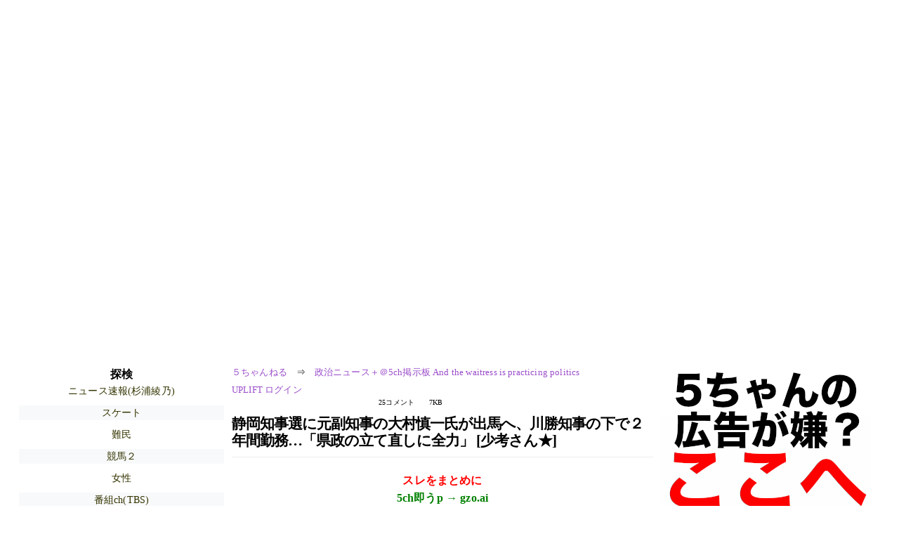

--- FILE ---
content_type: text/html; charset=Shift_JIS
request_url: https://fate.5ch.net/test/read.cgi/seijinewsplus/1712547573/-100
body_size: 7758
content:
<!DOCTYPE HTML>
<html lang="ja"><head><script async="" src="https://www.googletagmanager.com/gtag/js?id=G-7NQT8916KZ"></script><script async="" src="https://rise.enhance.co.jp/eot.js?eotId=EOT-HMHS8U4W"></script><script>window.dataLayer = window.dataLayer || [];
  function gtag(){dataLayer.push(arguments);}
  gtag('js', new Date());

  gtag('config', 'G-7NQT8916KZ');</script><link rel="canonical" href="https://fate.5ch.net/test/read.cgi/seijinewsplus/1712547573/-100"><script type="application/ld+json">[{
      "@context": "https://schema.org",
 "name": "５ちゃんねる", 
     "@type": "BreadcrumbList",
      "itemListElement": [{
        "@type": "ListItem",
        "position": 1,
        "name": "５ちゃんねる",
        "item": "https://5ch.net/"
      },{
        "@type": "ListItem",
        "position": 2,
        "name": "政治ニュース＋＠5ch掲示板 And the waitress is practicing politics",
        "item": "https://fate.5ch.net/seijinewsplus/"
      },{
        "@type": "ListItem",
        "position": 3,
        "name": "静岡知事選に元副知事の大村慎一氏が出馬へ、川勝知事の下で２年間勤務…「県政の立て直しに全力」  [少考さん★]"
        ,"item": "https://fate.5ch.net/test/read.cgi/seijinewsplus/1712547573"
      },{
        "@type": "ListItem",
        "position": 4,
        "name": "-100"
        ,"item": "https://fate.5ch.net/test/read.cgi/seijinewsplus/1712547573/-100"
      }]
    }]</script><meta http-equiv="Content-Type" content="text/html; charset=Shift_JIS"><meta http-equiv="X-UA-Compatible" content="IE=edge"><meta name="viewport" content="width=device-width, user-scalable=yes, initial-scale=1, maximum-scale=10"><meta name="description" content="５ちゃんねるの政治ニュース＋＠5ch掲示板 And the waitress is practicing politicsでの議論に参加しましょう：「静岡知事選に元副知事の大村慎一氏が出馬へ、川勝知事の下で２年間勤務…「県政の立て直しに全力」  [少考さん★]」。"><base href="https://fate.5ch.net/seijinewsplus/"><title>静岡知事選に元副知事の大村慎一氏が出馬へ、川勝知事の下で２年間勤務…「県政の立て直しに全力」  [少考さん★]
</title><link defer="" rel="stylesheet" href="https://agree.5ch.net/v/style.css"><link defer="" rel="stylesheet" href="https://agree.5ch.net/v/milligram.css"><script type="text/javascript" src="https://agree.5ch.net/v/jquery.min.js"></script><script defer="" type="text/javascript" src="https://egg.5ch.net/js/suite.js"></script></head><body style="margin: 20px !important;"><input type="hidden" id="zxcvtypo" value="//fate.5ch.net/test/read.cgi/seijinewsplus/1712547573"><div id="maincontent" class="maxwidth100 width100"><div class="row noflex maxwidth100"><div style="display: flex; justify-content: space-between;"><script src="https://cdn.browsiprod.com/bootstrap/bootstrap.js" id="browsi-tag" data-pubKey="loki" data-siteKey="gochannel" async=""></script><div id="hideme" class="me310 center column "><div id="overleft"><span class='bold slightpad'>探検</span><ul class='p85 slightpad nobullets'><li><a href="https://egg.5ch.net/sugiuraayano/">ニュース速報(杉浦綾乃)</a></li><li><a href="https://mevius.5ch.net/skate/">スケート</a></li><li><a href="https://pug.5ch.net/nanmin/">難民</a></li><li><a href="https://medaka.5ch.net/uma/">競馬２</a></li><li><a href="https://mao.5ch.net/wom/">女性</a></li><li><a href="https://sora.5ch.net/livetbs/">番組ch(TBS)</a></li><li><a href="https://rio2016.5ch.net/twwatch/">ツイッター観察</a></li><li><a href="https://nhk2.5ch.net/liveetv/">番組ch(教育)</a></li><li><a href="https://medaka.5ch.net/ymag/">少年漫画</a></li><li><a href="https://lavender.5ch.net/male/">独身男性</a></li><li><a href="https://krsw.5ch.net/steam/">Steam</a></li><li><a href="https://hayabusa9.5ch.net/news/">ニュース速報</a></li><li><a href="https://hayabusa9.5ch.net/mnewsplus/">芸スポ速報+</a></li><li><a href="https://greta.5ch.net/poverty/">ニュー速(嫌儲)</a></li><li><a href="https://egg.5ch.net/bike/">バイク</a></li><li><a href="https://asahi.5ch.net/newsplus/">ニュース速報+</a></li><li><a href="https://nova.5ch.net/livegalileo/">なんでも実況G</a></li><li><a href="https://lavender.5ch.net/net/">ネットwatch</a></li><li><a href="https://egg.5ch.net/streaming/">YouTube</a></li><li><a href="https://egg.5ch.net/applism/">スマホアプリ</a></li></ul></hr></div><hr><div id="fixedDivLeft" style="position: sticky;top: 10px;width: 300px;height: 600px;display: flex !important;justify-content: center !important;align-items: center !important;left: 271px;"></div><hr></div><div id="threadcontent" style="margin-left:10px;margin-right:10px;" class="column thread"><div id="boardname"><div style="min-width:25px;min-height:25px;"><a href="https://5ch.net/">５ちゃんねる</a><span class="spanner">⇒</span><a href="//fate.5ch.net/seijinewsplus/">政治ニュース＋＠5ch掲示板 And the waitress is practicing politics</a></div><div style="min-width:25px;min-height:25px;"><div style="width: 50%; text-align:left;" class="upliftcontrol"><span><a href="https://uplift.5ch.net/login">UPLIFT ログイン</a></span></div><div style="width:50%;" class="pagestats"><span class="metastats">25コメント</span><span class="metastats">7KB</span></div></div></div><h1 id="threadtitle">静岡知事選に元副知事の大村慎一氏が出馬へ、川勝知事の下で２年間勤務…「県政の立て直しに全力」  [少考さん★]
</h1><div class="navmenu"><div><a style="color:red; font-weight:bold;" href="https://5ch.io/fate/seijinewsplus/1712547573/">スレをまとめに</a><br><a style="color:green; font-weight:bold;" href="https://gzo.ai">5ch即うp → gzo.ai</a></div><ul class="menujust"><li class="menubottomnav"><a class="menuitem" href="//fate.5ch.net/test/read.cgi/seijinewsplus/1712547573/">全部</a></li><li class="menubottomnav"><a class="menuitem" href="//fate.5ch.net/test/read.cgi/seijinewsplus/1712547573/1-1">前100</a></li><li class="menubottomnav"><a class="menuitem" href="//fate.5ch.net/test/read.cgi/seijinewsplus/1712547573/26-125">次100</a></li><li class="menubottomnav"><a class="menuitem" href="//fate.5ch.net/test/read.cgi/seijinewsplus/1712547573/l50">最新50</a></li></ul></div><div class="stoplight stopred stopdone">■ このスレッドは過去ログ倉庫に格納されています</div><div class="vm-placement" id="vm-av" data-format="isvideo"></div><div id="1" data-date="NG" data-userid="ID:9FAib+Hg9" data-id="1" class="clear post"><div open="" class="post-header"><div><span class="postid">1</span><span class="postusername"><b>少考さん ★</b></span><span style="float:right; max-height: 1em;"><form action="https://donguri.5ch.net/confirm" target="_blank" accept-charset="UTF-8" method="GET"><a rel="nofollow" href="https://donguri.5ch.net" target="_blank">垢版</a> | <input type="hidden" name="url" value="//fate.5ch.net/test/read.cgi/seijinewsplus/1712547573/"><input type="hidden" name="date" value="2024/04/08(月) 12:39:33.40"><button rel="nofollow" type="submit" style="border: none; background: none; cursor: pointer; font-size: 1em; color:#9b4dca;">大砲</button></form></span></div><span style="width:100%;"><span class="date">2024/04/08(月) 12:39:33.40</span><span class="uid">ID:9FAib+Hg9</span></span></div><div class="post-content"> 静岡知事選に元副知事の大村慎一氏が出馬へ、川勝知事の下で２年間勤務…「県政の立て直しに全力」 : 読売新聞 <br> <a href="http://jump.5ch.net/?https://www.yomiuri.co.jp/national/20240408-OYT1T50060/" rel="nofollow" target="_blank">https://www.yomiuri.co.jp/national/20240408-OYT1T50060/</a> <br>  <br> 2024/04/08 11:54 <br> 選挙・静岡 <br>  <br> 　職業差別とも受け取れる発言をした静岡県の川勝平太知事（７５）が任期途中で辞職することを受けて行われる知事選に、元副知事の大村慎一氏（６０）が８日、立候補する意向を表明した。静岡市内で報道陣の取材に応じ、「長年培った地方行政の経験を生かし、混迷する県政の立て直しに全力で取り組みたい」と話した。 <br>  <br> （略） <br>  <br> ※全文はソースで。 </div></div><div id="2" data-date="NG" data-userid="ID:84jFqe7o0" data-id="2" class="clear post"><div open="" class="post-header"><div><span class="postid">2</span><span class="postusername"><b><a rel="nofollow" href="mailto:sage">あなたの1票は無駄になりました</a></b></span><span style="float:right; max-height: 1em;"><form action="https://donguri.5ch.net/confirm" target="_blank" accept-charset="UTF-8" method="GET"><a rel="nofollow" href="https://donguri.5ch.net" target="_blank">垢版</a> | <input type="hidden" name="url" value="//fate.5ch.net/test/read.cgi/seijinewsplus/1712547573/"><input type="hidden" name="date" value="2024/04/08(月) 12:53:27.69"><button rel="nofollow" type="submit" style="border: none; background: none; cursor: pointer; font-size: 1em; color:#9b4dca;">大砲</button></form></span></div><span style="width:100%;"><span class="date">2024/04/08(月) 12:53:27.69</span><span class="uid">ID:84jFqe7o0</span></span></div><div class="post-content"> 具体策は？ </div></div><div id="3" data-date="NG" data-userid="ID:+qCYWxU50" data-id="3" class="clear post"><div open="" class="post-header"><div><span class="postid">3</span><span class="postusername"><b>あなたの1票は無駄になりました</b></span><span style="float:right; max-height: 1em;"><form action="https://donguri.5ch.net/confirm" target="_blank" accept-charset="UTF-8" method="GET"><a rel="nofollow" href="https://donguri.5ch.net" target="_blank">垢版</a> | <input type="hidden" name="url" value="//fate.5ch.net/test/read.cgi/seijinewsplus/1712547573/"><input type="hidden" name="date" value="2024/04/08(月) 13:00:20.38"><button rel="nofollow" type="submit" style="border: none; background: none; cursor: pointer; font-size: 1em; color:#9b4dca;">大砲</button></form></span></div><span style="width:100%;"><span class="date">2024/04/08(月) 13:00:20.38</span><span class="uid">ID:+qCYWxU50</span></span></div><div class="post-content"> 環境が理由でリニアに反対なら <br> 浜松のドーム球場も中止しろ！ </div></div><div id="4" data-date="NG" data-userid="ID:0qUQHgtS0" data-id="4" class="clear post"><div open="" class="post-header"><div><span class="postid">4</span><span class="postusername"><b>あなたの1票は無駄になりました</b></span><span style="float:right; max-height: 1em;"><form action="https://donguri.5ch.net/confirm" target="_blank" accept-charset="UTF-8" method="GET"><a rel="nofollow" href="https://donguri.5ch.net" target="_blank">垢版</a> | <input type="hidden" name="url" value="//fate.5ch.net/test/read.cgi/seijinewsplus/1712547573/"><input type="hidden" name="date" value="2024/04/08(月) 13:05:34.90"><button rel="nofollow" type="submit" style="border: none; background: none; cursor: pointer; font-size: 1em; color:#9b4dca;">大砲</button></form></span></div><span style="width:100%;"><span class="date">2024/04/08(月) 13:05:34.90</span><span class="uid">ID:0qUQHgtS0</span></span></div><div class="post-content"> 立候補するやつ全員リニアに関する政策を明確にしろよ </div></div><div id="5" data-date="NG" data-userid="ID:vfQFebPH0" data-id="5" class="clear post"><div open="" class="post-header"><div><span class="postid">5</span><span class="postusername"><b>あなたの1票は無駄になりました</b></span><span style="float:right; max-height: 1em;"><form action="https://donguri.5ch.net/confirm" target="_blank" accept-charset="UTF-8" method="GET"><a rel="nofollow" href="https://donguri.5ch.net" target="_blank">垢版</a> | <input type="hidden" name="url" value="//fate.5ch.net/test/read.cgi/seijinewsplus/1712547573/"><input type="hidden" name="date" value="2024/04/08(月) 13:12:29.64"><button rel="nofollow" type="submit" style="border: none; background: none; cursor: pointer; font-size: 1em; color:#9b4dca;">大砲</button></form></span></div><span style="width:100%;"><span class="date">2024/04/08(月) 13:12:29.64</span><span class="uid">ID:vfQFebPH0</span></span></div><div class="post-content"> <a href="../test/read.cgi/seijinewsplus/1712547573/4" rel="noopener noreferrer" target="_blank" class="reply_link">&gt;&gt;4</a> <br> 公約なんて静岡では何の意味もないよ <br> 川勝だって本当にやめるかどうかすら怪しい <br> 静岡はそれほど政治家の言葉がその場その場 </div></div><div id="6" data-date="NG" data-userid="ID:gH4ZueMI0" data-id="6" class="clear post"><div open="" class="post-header"><div><span class="postid">6</span><span class="postusername"><b>あなたの1票は無駄になりました</b></span><span style="float:right; max-height: 1em;"><form action="https://donguri.5ch.net/confirm" target="_blank" accept-charset="UTF-8" method="GET"><a rel="nofollow" href="https://donguri.5ch.net" target="_blank">垢版</a> | <input type="hidden" name="url" value="//fate.5ch.net/test/read.cgi/seijinewsplus/1712547573/"><input type="hidden" name="date" value="2024/04/08(月) 13:13:21.21"><button rel="nofollow" type="submit" style="border: none; background: none; cursor: pointer; font-size: 1em; color:#9b4dca;">大砲</button></form></span></div><span style="width:100%;"><span class="date">2024/04/08(月) 13:13:21.21</span><span class="uid">ID:gH4ZueMI0</span></span></div><div class="post-content"> 「立て直し」ってことは <br> 今までは悪化してたんか </div></div><div id="7" data-date="NG" data-userid="ID:r3PjEZow0" data-id="7" class="clear post"><div open="" class="post-header"><div><span class="postid">7</span><span class="postusername"><b>あなたの1票は無駄になりました</b></span><span style="float:right; max-height: 1em;"><form action="https://donguri.5ch.net/confirm" target="_blank" accept-charset="UTF-8" method="GET"><a rel="nofollow" href="https://donguri.5ch.net" target="_blank">垢版</a> | <input type="hidden" name="url" value="//fate.5ch.net/test/read.cgi/seijinewsplus/1712547573/"><input type="hidden" name="date" value="2024/04/08(月) 13:26:31.21"><button rel="nofollow" type="submit" style="border: none; background: none; cursor: pointer; font-size: 1em; color:#9b4dca;">大砲</button></form></span></div><span style="width:100%;"><span class="date">2024/04/08(月) 13:26:31.21</span><span class="uid">ID:r3PjEZow0</span></span></div><div class="post-content"> リニア妨害は鈴木修が主導 <br>  <br> 川勝知事は鈴木自動車の鈴木修のただの駒 <br>  <br> JR 東海の葛西会長が亡くなってもなお憎いとはいえ、 <br> 私恨を国家プロジェクトにも持ち込むとはまさに国賊。 </div></div><div id="8" data-date="NG" data-userid="ID:kzU/Gy3T0" data-id="8" class="clear post"><div open="" class="post-header"><div><span class="postid">8</span><span class="postusername"><b>あなたの1票は無駄になりました</b></span><span style="float:right; max-height: 1em;"><form action="https://donguri.5ch.net/confirm" target="_blank" accept-charset="UTF-8" method="GET"><a rel="nofollow" href="https://donguri.5ch.net" target="_blank">垢版</a> | <input type="hidden" name="url" value="//fate.5ch.net/test/read.cgi/seijinewsplus/1712547573/"><input type="hidden" name="date" value="2024/04/08(月) 13:30:07.26"><button rel="nofollow" type="submit" style="border: none; background: none; cursor: pointer; font-size: 1em; color:#9b4dca;">大砲</button></form></span></div><span style="width:100%;"><span class="date">2024/04/08(月) 13:30:07.26</span><span class="uid">ID:kzU/Gy3T0</span></span></div><div class="post-content"> <a href="../test/read.cgi/seijinewsplus/1712547573/7" rel="noopener noreferrer" target="_blank" class="reply_link">&gt;&gt;7</a> <br> 川勝が辞職表明してすぐスズキ爺さんとこに挨拶に行くとか他県民からしたら？だったんだけどそういう事情があったなら合点がいく </div></div><div id="9" data-date="NG" data-userid="ID:uTwDKvLT0" data-id="9" class="clear post"><div open="" class="post-header"><div><span class="postid">9</span><span class="postusername"><b>あなたの1票は無駄になりました</b></span><span style="float:right; max-height: 1em;"><form action="https://donguri.5ch.net/confirm" target="_blank" accept-charset="UTF-8" method="GET"><a rel="nofollow" href="https://donguri.5ch.net" target="_blank">垢版</a> | <input type="hidden" name="url" value="//fate.5ch.net/test/read.cgi/seijinewsplus/1712547573/"><input type="hidden" name="date" value="2024/04/08(月) 13:50:51.04"><button rel="nofollow" type="submit" style="border: none; background: none; cursor: pointer; font-size: 1em; color:#9b4dca;">大砲</button></form></span></div><span style="width:100%;"><span class="date">2024/04/08(月) 13:50:51.04</span><span class="uid">ID:uTwDKvLT0</span></span></div><div class="post-content"> スズキは余計な事をするなよ </div></div><div id="10" data-date="NG" data-userid="ID:sxJ8Cshy0" data-id="10" class="clear post"><div open="" class="post-header"><div><span class="postid">10</span><span class="postusername"><b>あなたの1票は無駄になりました</b></span><span style="float:right; max-height: 1em;"><form action="https://donguri.5ch.net/confirm" target="_blank" accept-charset="UTF-8" method="GET"><a rel="nofollow" href="https://donguri.5ch.net" target="_blank">垢版</a> | <input type="hidden" name="url" value="//fate.5ch.net/test/read.cgi/seijinewsplus/1712547573/"><input type="hidden" name="date" value="2024/04/08(月) 14:05:47.76"><button rel="nofollow" type="submit" style="border: none; background: none; cursor: pointer; font-size: 1em; color:#9b4dca;">大砲</button></form></span></div><span style="width:100%;"><span class="date">2024/04/08(月) 14:05:47.76</span><span class="uid">ID:sxJ8Cshy0</span></span></div><div class="post-content"> リニアをどうするつもりか <br> 県民も国民も聴きたいゾナ </div></div><div id="11" data-date="NG" data-userid="ID:AbFxIv4Y0" data-id="11" class="clear post"><div open="" class="post-header"><div><span class="postid">11</span><span class="postusername"><b>あなたの1票は無駄になりました</b></span><span style="float:right; max-height: 1em;"><form action="https://donguri.5ch.net/confirm" target="_blank" accept-charset="UTF-8" method="GET"><a rel="nofollow" href="https://donguri.5ch.net" target="_blank">垢版</a> | <input type="hidden" name="url" value="//fate.5ch.net/test/read.cgi/seijinewsplus/1712547573/"><input type="hidden" name="date" value="2024/04/08(月) 14:14:49.32"><button rel="nofollow" type="submit" style="border: none; background: none; cursor: pointer; font-size: 1em; color:#9b4dca;">大砲</button></form></span></div><span style="width:100%;"><span class="date">2024/04/08(月) 14:14:49.32</span><span class="uid">ID:AbFxIv4Y0</span></span></div><div class="post-content"> 吉村ははよ辞めろ </div></div><div id="12" data-date="NG" data-userid="ID:5zCzxOCd0" data-id="12" class="clear post"><div open="" class="post-header"><div><span class="postid">12</span><span class="postusername"><b>あなたの1票は無駄になりました</b></span><span style="float:right; max-height: 1em;"><form action="https://donguri.5ch.net/confirm" target="_blank" accept-charset="UTF-8" method="GET"><a rel="nofollow" href="https://donguri.5ch.net" target="_blank">垢版</a> | <input type="hidden" name="url" value="//fate.5ch.net/test/read.cgi/seijinewsplus/1712547573/"><input type="hidden" name="date" value="2024/04/08(月) 14:21:19.85"><button rel="nofollow" type="submit" style="border: none; background: none; cursor: pointer; font-size: 1em; color:#9b4dca;">大砲</button></form></span></div><span style="width:100%;"><span class="date">2024/04/08(月) 14:21:19.85</span><span class="uid">ID:5zCzxOCd0</span></span></div><div class="post-content"> また民主党知事選びそう <br> 川勝選ぶ愚かな県民 </div></div><div id="13" data-date="NG" data-userid="ID:6IkRSgNP0" data-id="13" class="clear post"><div open="" class="post-header"><div><span class="postid">13</span><span class="postusername"><b>あなたの1票は無駄になりました</b></span><span style="float:right; max-height: 1em;"><form action="https://donguri.5ch.net/confirm" target="_blank" accept-charset="UTF-8" method="GET"><a rel="nofollow" href="https://donguri.5ch.net" target="_blank">垢版</a> | <input type="hidden" name="url" value="//fate.5ch.net/test/read.cgi/seijinewsplus/1712547573/"><input type="hidden" name="date" value="2024/04/08(月) 14:28:06.39"><button rel="nofollow" type="submit" style="border: none; background: none; cursor: pointer; font-size: 1em; color:#9b4dca;">大砲</button></form></span></div><span style="width:100%;"><span class="date">2024/04/08(月) 14:28:06.39</span><span class="uid">ID:6IkRSgNP0</span></span></div><div class="post-content"> <a href="../test/read.cgi/seijinewsplus/1712547573/3" rel="noopener noreferrer" target="_blank" class="reply_link">&gt;&gt;3</a>  <br> 浜松ドームは無用の長物だとは思うが、環境とはどうリンクするの？ <br> 環境面からはむしろエスパルスの清水駅東新スタ構想の方が土壌環境的に反対だわ。 </div></div><div id="14" data-date="NG" data-userid="ID:6IkRSgNP0" data-id="14" class="clear post"><div open="" class="post-header"><div><span class="postid">14</span><span class="postusername"><b>あなたの1票は無駄になりました</b></span><span style="float:right; max-height: 1em;"><form action="https://donguri.5ch.net/confirm" target="_blank" accept-charset="UTF-8" method="GET"><a rel="nofollow" href="https://donguri.5ch.net" target="_blank">垢版</a> | <input type="hidden" name="url" value="//fate.5ch.net/test/read.cgi/seijinewsplus/1712547573/"><input type="hidden" name="date" value="2024/04/08(月) 14:29:28.35"><button rel="nofollow" type="submit" style="border: none; background: none; cursor: pointer; font-size: 1em; color:#9b4dca;">大砲</button></form></span></div><span style="width:100%;"><span class="date">2024/04/08(月) 14:29:28.35</span><span class="uid">ID:6IkRSgNP0</span></span></div><div class="post-content"> <a href="../test/read.cgi/seijinewsplus/1712547573/12" rel="noopener noreferrer" target="_blank" class="reply_link">&gt;&gt;12</a> <br> まあパパ活吉川とかも選んじゃう脳味噌沸いてる県民だからなw </div></div><div id="15" data-date="NG" data-userid="ID:zg3ezbrt0" data-id="15" class="clear post"><div open="" class="post-header"><div><span class="postid">15</span><span class="postusername"><b>あなたの1票は無駄になりました</b></span><span style="float:right; max-height: 1em;"><form action="https://donguri.5ch.net/confirm" target="_blank" accept-charset="UTF-8" method="GET"><a rel="nofollow" href="https://donguri.5ch.net" target="_blank">垢版</a> | <input type="hidden" name="url" value="//fate.5ch.net/test/read.cgi/seijinewsplus/1712547573/"><input type="hidden" name="date" value="2024/04/08(月) 14:40:50.42"><button rel="nofollow" type="submit" style="border: none; background: none; cursor: pointer; font-size: 1em; color:#9b4dca;">大砲</button></form></span></div><span style="width:100%;"><span class="date">2024/04/08(月) 14:40:50.42</span><span class="uid">ID:zg3ezbrt0</span></span></div><div class="post-content"> 一匹見たら20匹いると思えー </div></div><div id="16" data-date="NG" data-userid="ID:zg3ezbrt0" data-id="16" class="clear post"><div open="" class="post-header"><div><span class="postid">16</span><span class="postusername"><b>あなたの1票は無駄になりました</b></span><span style="float:right; max-height: 1em;"><form action="https://donguri.5ch.net/confirm" target="_blank" accept-charset="UTF-8" method="GET"><a rel="nofollow" href="https://donguri.5ch.net" target="_blank">垢版</a> | <input type="hidden" name="url" value="//fate.5ch.net/test/read.cgi/seijinewsplus/1712547573/"><input type="hidden" name="date" value="2024/04/08(月) 14:41:26.06"><button rel="nofollow" type="submit" style="border: none; background: none; cursor: pointer; font-size: 1em; color:#9b4dca;">大砲</button></form></span></div><span style="width:100%;"><span class="date">2024/04/08(月) 14:41:26.06</span><span class="uid">ID:zg3ezbrt0</span></span></div><div class="post-content"> いくらでもいる売国奴パヨク </div></div><div id="17" data-date="NG" data-userid="ID:4hkLKd+z0" data-id="17" class="clear post"><div open="" class="post-header"><div><span class="postid">17</span><span class="postusername"><b>あなたの1票は無駄になりました</b></span><span style="float:right; max-height: 1em;"><form action="https://donguri.5ch.net/confirm" target="_blank" accept-charset="UTF-8" method="GET"><a rel="nofollow" href="https://donguri.5ch.net" target="_blank">垢版</a> | <input type="hidden" name="url" value="//fate.5ch.net/test/read.cgi/seijinewsplus/1712547573/"><input type="hidden" name="date" value="2024/04/08(月) 14:49:00.88"><button rel="nofollow" type="submit" style="border: none; background: none; cursor: pointer; font-size: 1em; color:#9b4dca;">大砲</button></form></span></div><span style="width:100%;"><span class="date">2024/04/08(月) 14:49:00.88</span><span class="uid">ID:4hkLKd+z0</span></span></div><div class="post-content"> 川勝の腰巾着が恥知らずにも選挙に出馬 <br> 静岡県民の民意が問われてる </div></div><div id="18" data-date="NG" data-userid="ID:hJN5lBEw0" data-id="18" class="clear post"><div open="" class="post-header"><div><span class="postid">18</span><span class="postusername"><b><a rel="nofollow" href="mailto:sage"></b> <span style="color:green;">警備員[Lv.15][苗]</span><b></a></b></span><span style="float:right; max-height: 1em;"><form action="https://donguri.5ch.net/confirm" target="_blank" accept-charset="UTF-8" method="GET"><a rel="nofollow" href="https://donguri.5ch.net" target="_blank">垢版</a> | <input type="hidden" name="url" value="//fate.5ch.net/test/read.cgi/seijinewsplus/1712547573/"><input type="hidden" name="date" value="2024/04/08(月) 20:33:16.15"><button rel="nofollow" type="submit" style="border: none; background: none; cursor: pointer; font-size: 1em; color:#9b4dca;">大砲</button></form></span></div><span style="width:100%;"><span class="date">2024/04/08(月) 20:33:16.15</span><span class="uid">ID:hJN5lBEw0</span></span></div><div class="post-content"> 県政の建て直し、ってことは川勝がズタボロにしたのをちゃんとやりますって意味だよなw <br>  <br> まだ県議会が残ってるのに、政治家って辞めるとなると惨めなもんなんだな </div></div><div id="19" data-date="NG" data-userid="ID:3I4EP6rn0" data-id="19" class="clear post"><div open="" class="post-header"><div><span class="postid">19</span><span class="postusername"><b>あなたの1票は無駄になりました</b></span><span style="float:right; max-height: 1em;"><form action="https://donguri.5ch.net/confirm" target="_blank" accept-charset="UTF-8" method="GET"><a rel="nofollow" href="https://donguri.5ch.net" target="_blank">垢版</a> | <input type="hidden" name="url" value="//fate.5ch.net/test/read.cgi/seijinewsplus/1712547573/"><input type="hidden" name="date" value="2024/04/08(月) 22:15:35.67"><button rel="nofollow" type="submit" style="border: none; background: none; cursor: pointer; font-size: 1em; color:#9b4dca;">大砲</button></form></span></div><span style="width:100%;"><span class="date">2024/04/08(月) 22:15:35.67</span><span class="uid">ID:3I4EP6rn0</span></span></div><div class="post-content"> アベが悪い </div></div><div id="20" data-date="NG" data-userid="ID:qAaHIJ6z0" data-id="20" class="clear post"><div open="" class="post-header"><div><span class="postid">20</span><span class="postusername"><b><a rel="nofollow" href="mailto:sage">あなたの1票は無駄になりました</a></b></span><span style="float:right; max-height: 1em;"><form action="https://donguri.5ch.net/confirm" target="_blank" accept-charset="UTF-8" method="GET"><a rel="nofollow" href="https://donguri.5ch.net" target="_blank">垢版</a> | <input type="hidden" name="url" value="//fate.5ch.net/test/read.cgi/seijinewsplus/1712547573/"><input type="hidden" name="date" value="2024/04/08(月) 22:34:38.68"><button rel="nofollow" type="submit" style="border: none; background: none; cursor: pointer; font-size: 1em; color:#9b4dca;">大砲</button></form></span></div><span style="width:100%;"><span class="date">2024/04/08(月) 22:34:38.68</span><span class="uid">ID:qAaHIJ6z0</span></span></div><div class="post-content"> まぁ、誰がなっても認可の心配はあまりないと思う。 <br> リニア断固反対の無名のキチガイが唐突に名乗りを上げて公認候補差し置いて票を掻っ攫っていくみたいな大番狂わせでもなければ </div></div><div id="21" data-date="NG" data-userid="ID:bgAxstmR0" data-id="21" class="clear post"><div open="" class="post-header"><div><span class="postid">21</span><span class="postusername"><b>あなたの1票は無駄になりました</b></span><span style="float:right; max-height: 1em;"><form action="https://donguri.5ch.net/confirm" target="_blank" accept-charset="UTF-8" method="GET"><a rel="nofollow" href="https://donguri.5ch.net" target="_blank">垢版</a> | <input type="hidden" name="url" value="//fate.5ch.net/test/read.cgi/seijinewsplus/1712547573/"><input type="hidden" name="date" value="2024/04/09(火) 08:04:18.23"><button rel="nofollow" type="submit" style="border: none; background: none; cursor: pointer; font-size: 1em; color:#9b4dca;">大砲</button></form></span></div><span style="width:100%;"><span class="date">2024/04/09(火) 08:04:18.23</span><span class="uid">ID:bgAxstmR0</span></span></div><div class="post-content"> 熱海盛り土放置の責任 </div></div><div id="22" data-date="NG" data-userid="ID:HVGfkaZE0" data-id="22" class="clear post"><div open="" class="post-header"><div><span class="postid">22</span><span class="postusername"><b>あなたの1票は無駄になりました</b></span><span style="float:right; max-height: 1em;"><form action="https://donguri.5ch.net/confirm" target="_blank" accept-charset="UTF-8" method="GET"><a rel="nofollow" href="https://donguri.5ch.net" target="_blank">垢版</a> | <input type="hidden" name="url" value="//fate.5ch.net/test/read.cgi/seijinewsplus/1712547573/"><input type="hidden" name="date" value="2024/04/09(火) 11:51:21.18"><button rel="nofollow" type="submit" style="border: none; background: none; cursor: pointer; font-size: 1em; color:#9b4dca;">大砲</button></form></span></div><span style="width:100%;"><span class="date">2024/04/09(火) 11:51:21.18</span><span class="uid">ID:HVGfkaZE0</span></span></div><div class="post-content"> リニア妨害は時代遅れ <br> 日本は競争力が無くなって世界も相手されなくなる <br> 自民党が献金裏金で企業の競争力を無くしてる </div></div><div id="23" data-date="NG" data-userid="ID:4exH0zE50" data-id="23" class="clear post"><div open="" class="post-header"><div><span class="postid">23</span><span class="postusername"><b>あなたの1票は無駄になりました</b></span><span style="float:right; max-height: 1em;"><form action="https://donguri.5ch.net/confirm" target="_blank" accept-charset="UTF-8" method="GET"><a rel="nofollow" href="https://donguri.5ch.net" target="_blank">垢版</a> | <input type="hidden" name="url" value="//fate.5ch.net/test/read.cgi/seijinewsplus/1712547573/"><input type="hidden" name="date" value="2024/04/09(火) 12:17:21.45"><button rel="nofollow" type="submit" style="border: none; background: none; cursor: pointer; font-size: 1em; color:#9b4dca;">大砲</button></form></span></div><span style="width:100%;"><span class="date">2024/04/09(火) 12:17:21.45</span><span class="uid">ID:4exH0zE50</span></span></div><div class="post-content"> スズキは <br> リニアに対する立場を明確にしないと <br> 不買運動とか始まりそうだな。 <br> ま、リニア賛成でも <br> スズキの車は買わないんだけどw </div></div><div id="24" data-date="NG" data-userid="ID:n6MieQ3k0" data-id="24" class="clear post"><div open="" class="post-header"><div><span class="postid">24</span><span class="postusername"><b><a rel="nofollow" href="mailto:sage">あなたの1票は無駄になりました</a></b></span><span style="float:right; max-height: 1em;"><form action="https://donguri.5ch.net/confirm" target="_blank" accept-charset="UTF-8" method="GET"><a rel="nofollow" href="https://donguri.5ch.net" target="_blank">垢版</a> | <input type="hidden" name="url" value="//fate.5ch.net/test/read.cgi/seijinewsplus/1712547573/"><input type="hidden" name="date" value="2024/04/09(火) 16:17:45.95"><button rel="nofollow" type="submit" style="border: none; background: none; cursor: pointer; font-size: 1em; color:#9b4dca;">大砲</button></form></span></div><span style="width:100%;"><span class="date">2024/04/09(火) 16:17:45.95</span><span class="uid">ID:n6MieQ3k0</span></span></div><div class="post-content"> 副知事として県政に関わってた人が、立て直しとか何言ってんのって感じｗ </div></div><div id="25" data-date="NG" data-userid="ID:LKhOS3CX0" data-id="25" class="clear post"><div open="" class="post-header"><div><span class="postid">25</span><span class="postusername"><b><a rel="nofollow" href="mailto:sage">あなたの1票は無駄になりました</a></b></span><span style="float:right; max-height: 1em;"><form action="https://donguri.5ch.net/confirm" target="_blank" accept-charset="UTF-8" method="GET"><a rel="nofollow" href="https://donguri.5ch.net" target="_blank">垢版</a> | <input type="hidden" name="url" value="//fate.5ch.net/test/read.cgi/seijinewsplus/1712547573/"><input type="hidden" name="date" value="2024/04/10(水) 21:08:34.87"><button rel="nofollow" type="submit" style="border: none; background: none; cursor: pointer; font-size: 1em; color:#9b4dca;">大砲</button></form></span></div><span style="width:100%;"><span class="date">2024/04/10(水) 21:08:34.87</span><span class="uid">ID:LKhOS3CX0</span></span></div><div class="post-content"> <a href="../test/read.cgi/seijinewsplus/1712547573/1" rel="noopener noreferrer" target="_blank" class="reply_link">&gt;&gt;1</a> <br> 川勝知事は実は「秦氏」の祖先である「秦河勝」の子孫です。 <br> 川勝という姓は渡来人由来が元らしく治水工事のノウハウがあったから川に勝つとの意味で川勝らしい。本人京都府亀岡市の出身で中国からの名門渡来人であることを自慢しています。 <br> 聖徳太子の先生も半島から数千人規模の集団を率いて渡来した人物で、川勝を名乗り太秦の広隆寺の入り口に設けけられている川勝神社にご夫妻で祀られています。川勝姓が秦氏であるのは間違いないようです </div></div><div class="navmenu"><div><a style="color:red; font-weight:bold;" href="https://5ch.io/fate/seijinewsplus/1712547573/">スレをまとめに</a><br><a style="color:green; font-weight:bold;" href="https://gzo.ai">5ch即うp → gzo.ai</a></div><ul class="menujust"><li class="menubottomnav"><a class="menuitem" href="//fate.5ch.net/test/read.cgi/seijinewsplus/1712547573/">全部</a></li><li class="menubottomnav"><a class="menuitem" href="//fate.5ch.net/test/read.cgi/seijinewsplus/1712547573/1-1">前100</a></li><li class="menubottomnav"><a class="menuitem" href="//fate.5ch.net/test/read.cgi/seijinewsplus/1712547573/26-125">次100</a></li><li class="menubottomnav"><a class="menuitem" href="//fate.5ch.net/test/read.cgi/seijinewsplus/1712547573/l50">最新50</a></li></ul></div><div class="stoplight stopred stopdone">■ このスレッドは過去ログ倉庫に格納されています</div></div><div id="hidemetoo" class="me310 column "><div style="width:300px; height 250px;" id="topright"><div id="upliftsquare"><a href="https://uplift.5ch.net/"><img style="width:300px; height:250px;" alt="5ちゃんねるの広告が気に入らない場合は、こちらをクリックしてください。" src="https://agree.5ch.net/v/go-to-uplift.png"></a></div></div><hr><div id="overright"><span class='bold slightpad'>ニュース</span><ul class='p85 slightpad nobullets'><li><a href="https://asahi.5ch.net/test/read.cgi/newsplus/1769817443/l50">高市首相　争点隠し　「積極財政」訴えるも…食品消費税ゼロや「政治とカネ」には言及せず - スポニチ  [少考さん★]</a></li><li><a href="https://asahi.5ch.net/test/read.cgi/newsplus/1769819412/l50">今季も驚き“ニセコ価格”カツカレー3000円…でも利益は180円   北海道民には遠いリゾートの経済の仕組み  [煮卵★]</a></li><li><a href="https://asahi.5ch.net/test/read.cgi/newsplus/1769813964/l50">モスク建設に揺れる藤沢市　普通の市民がデマを信じて…　隣の海老名市では、ルールを守って共生  [蚤の市★]</a></li><li><a href="https://asahi.5ch.net/test/read.cgi/newsplus/1769817637/l50">【国連】グテレス事務総長、財政危機を警告　7月に運営費枯渇の可能性も  [ぐれ★]</a></li><li><a href="https://asahi.5ch.net/test/read.cgi/newsplus/1769822516/l50">「公明票」、選挙区の勝敗左右　中道、組織固め躍起  [蚤の市★]</a></li><li><a href="https://asahi.5ch.net/test/read.cgi/newsplus/1769809219/l50">「失望しました」小野田氏　現実的な“外国人政策”訴えも一部の保守層から激しい反発…“移民受け入れ”のデマ投稿も拡散する事態に ★6  [煮卵★]</a></li></ul></hr><span class='bold slightpad'>スポーツ</span><ul class='p85 slightpad nobullets'><li><a href="https://mao.5ch.net/test/read.cgi/dome/1769783204/l50">【ATP】テニス総合実況スレ2026 Part 25【WTA】 </a></li><li><a href="https://tanuki.5ch.net/test/read.cgi/livebase/1769765398/l50">こいせん　全レス転載禁止 </a></li><li><a href="https://tanuki.5ch.net/test/read.cgi/livebase/1769745486/l50">とらせん </a></li><li><a href="https://mao.5ch.net/test/read.cgi/dome/1769739008/l50">競輪実況★1685 </a></li><li><a href="https://tanuki.5ch.net/test/read.cgi/livebase/1769651503/l50">巨専】 </a></li><li><a href="https://tanuki.5ch.net/test/read.cgi/livebase/1769469481/l50">はません </a></li></ul></hr><span class='bold slightpad'>なんでも</span><ul class='p85 slightpad nobullets'><li><a href="https://greta.5ch.net/test/read.cgi/poverty/1769824298/l50">【速報】樋口まりんさん行方不明事件（2026/1/26発生）、ガチで意味不明すぎておわる  [329329848]</a></li><li><a href="https://greta.5ch.net/test/read.cgi/poverty/1769821395/l50">【悲報】役所って土日に閉まってるけど、普通に働いてる人はいつ行くの？→公務員「公務員だけ土日も出勤させるのか?」→大炎上  [802034645]</a></li><li><a href="https://mi.5ch.net/test/read.cgi/news4vip/1769824229/l50">(´･ω･ `)アリエクから荷物届いたお </a></li><li><a href="https://greta.5ch.net/test/read.cgi/poverty/1769822670/l50">結局どこに投票すりゃいいんだ？中道はもうダメっぽいし玉木は玉無しだし共産もれいわももう終わり。今後に賭けるならチーみらか？  [314039747]</a></li><li><a href="https://greta.5ch.net/test/read.cgi/poverty/1769820839/l50">丸川珠代、渋谷駅前で第一声 「外国人が生活エリアまで入ってきている」  [419054184]</a></li><li><a href="https://mi.5ch.net/test/read.cgi/news4vip/1769822387/l50">土日特にやることがなくて40過ぎても惰性でアニメ見てるけど質問ある？ </a></li></ul></hr><span class='bold slightpad'>実況</span><ul class='p85 slightpad nobullets'><li><a href="https://nhk2.5ch.net/test/read.cgi/livenhk/1769818791/l50">NHK総合を常に実況し続けるスレ 233113　雨晴海岸 </a></li><li><a href="https://sora.5ch.net/test/read.cgi/liventv/1769819561/l50">ぶらり途中下車の旅★2 </a></li><li><a href="https://nhk2.5ch.net/test/read.cgi/livenhk/1769821671/l50">NHK総合を常に実況し続けるスレ 233114　雨晴海岸 </a></li><li><a href="https://sora.5ch.net/test/read.cgi/liventv/1769822280/l50">ぶらり途中下車の旅★3 </a></li><li><a href="https://sora.5ch.net/test/read.cgi/livewkwest/1769822596/l50">関西ローカル101354 緊急カンロ </a></li><li><a href="https://sora.5ch.net/test/read.cgi/liveanb/1769818423/l50">教えて！ニュースライブ正義のミカタ </a></li></ul></hr></div><hr><div id="fixedDivRight" style="position: sticky;top: 10px;width: 300px;height: 600px;display: flex !important;justify-content: center !important;align-items: center !important;right: 271px;"></div><hr></div></div></div></div><footer style="margin-bottom:100px;"><br>read.cgi ver 07.7.42 2025/12/1<br>Walang Kapalit ★ | Donguri System Team<br>５ちゃんねる<br><br><br><br></footer><script defer src="https://static.cloudflareinsights.com/beacon.min.js/vcd15cbe7772f49c399c6a5babf22c1241717689176015" integrity="sha512-ZpsOmlRQV6y907TI0dKBHq9Md29nnaEIPlkf84rnaERnq6zvWvPUqr2ft8M1aS28oN72PdrCzSjY4U6VaAw1EQ==" data-cf-beacon='{"version":"2024.11.0","token":"e4c5c0d5c04c433485715e1034f8da46","server_timing":{"name":{"cfCacheStatus":true,"cfEdge":true,"cfExtPri":true,"cfL4":true,"cfOrigin":true,"cfSpeedBrain":true},"location_startswith":null}}' crossorigin="anonymous"></script>
</body></html>